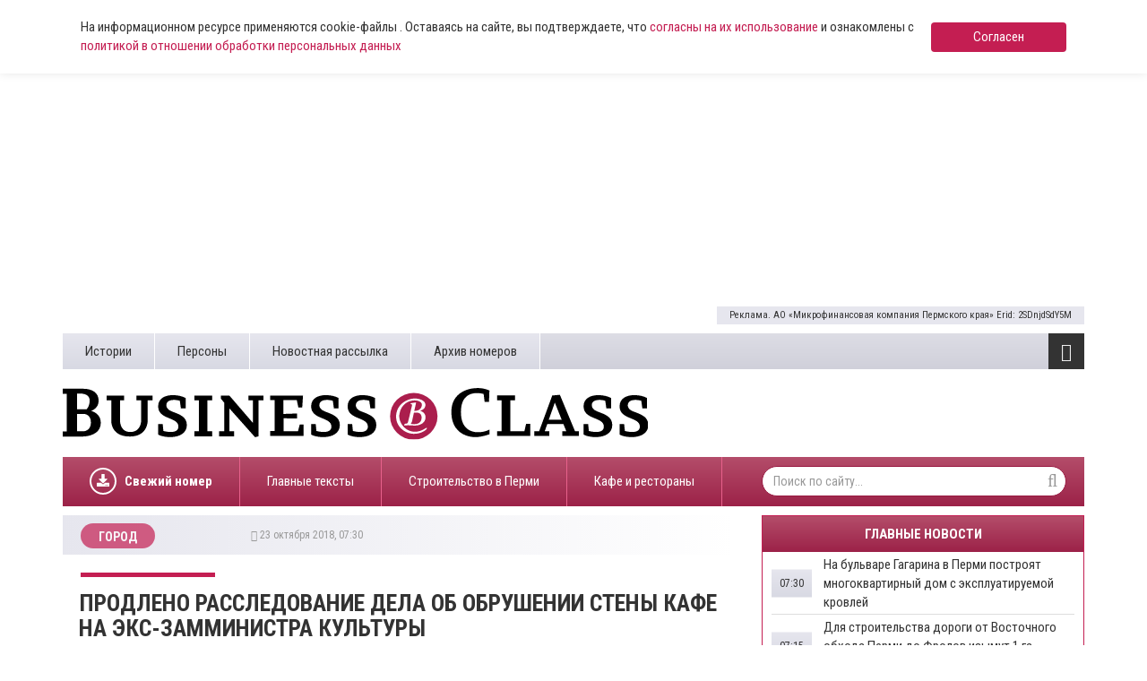

--- FILE ---
content_type: text/html; charset=UTF-8
request_url: https://www.business-class.su/news/2018/10/23/predyavleno-obvinenie-vladelice-kafe-stena-kotorogo-obrushilas-na-eks-zamministra-kultury
body_size: 14157
content:
<!DOCTYPE html>
<html lang="ru">
<head>
    <meta http-equiv="X-UA-Compatible" content="IE=edge">
    <meta charset="UTF-8">
    <meta name="viewport" content="width=device-width, initial-scale=1, minimum-scale=1, maximum-scale=1">
    <meta name="cmsmagazine" content="4cded1965d5047e7c6c245564ac96b0e" />
    <link rel="shortcut icon" href="/favicon.ico" type="image/x-icon"/>
    <link rel="icon" type="image/svg+xml" href="/favicon.svg">
    <meta name="csrf-param" content="_csrf-frontend">
    <meta name="csrf-token" content="AYj1EsyQtZeItyILqMrli1Pq4Yv3EL6vAPgQp75Qpw5s2r1ciMrHw97aS0XriLfUHq-l6pR0yfVrniDu5meRRQ==">
    <title>Продлено расследование дела об обрушении стены кафе на экс-замминистра культуры </title>
    
    <!-- Yandex.RTB -->
    <script>window.yaContextCb=window.yaContextCb||[]</script>
    <script src="https://yandex.ru/ads/system/context.js" async></script>

    <script async src="https://widget.sparrow.ru/js/embed.js"></script>
    <meta name="keywords" content="Продлено расследование дела об обрушении стены кафе на экс-замминистра культуры ">
<meta name="description" content="Владелице пермского кафе «Никала Пиросмани» Марине Амонишвили готовятся предъявить обвинение в рамках уголовного дела, возбужденного после обрушения стены летней веранды заведения на бывшего заместите...">
<meta property="og:type" content="article">
<meta property="og:title" content="Продлено расследование дела об обрушении стены кафе на экс-замминистра культуры ">
<meta property="og:description" content="Владелице пермского кафе «Никала Пиросмани» Марине Амонишвили готовятся предъявить обвинение в рамках уголовного дела, возбужденного после обрушения стены летней веранды заведения на бывшего заместите...">
<meta property="og:url" content="https://www.business-class.su/news/2018/10/23/predyavleno-obvinenie-vladelice-kafe-stena-kotorogo-obrushilas-na-eks-zamministra-kultury">
<meta property="og:image" content="https://www.business-class.su/uploads/material/68/8b/a8/688ba862fa5199cc020c2a5a56d35d82.jpg">
<meta property="og:locale" content="ru">
<meta property="twitter:card" content="summary_large_image">
<meta property="twitter:site" content="bc_su">
<meta property="twitter:title" content="Продлено расследование дела об обрушении стены кафе на экс-замминистра культуры ">
<meta property="twitter:description" content="Владелице пермского кафе «Никала Пиросмани» Марине Амонишвили готовятся предъявить обвинение в рамках уголовного дела, возбужденного после обрушения стены летней веранды заведения на бывшего заместите...">
<meta property="twitter:image:src" content="https://www.business-class.su/uploads/material/68/8b/a8/688ba862fa5199cc020c2a5a56d35d82.jpg">
<link href="/news/2018/10/23/predyavleno-obvinenie-vladelice-kafe-stena-kotorogo-obrushilas-na-eks-zamministra-kultury" rel="canonical">
<link href="/amp/2018/10/23/predyavleno-obvinenie-vladelice-kafe-stena-kotorogo-obrushilas-na-eks-zamministra-kultury" rel="amphtml">
<link href="/assets/f20f0371/css/bootstrap.min.css" rel="stylesheet">
<link href="/assets/fed87bb5/css/font-awesome.min.css" rel="stylesheet">
<link href="/compiled/scss/main.css" rel="stylesheet"></head>
<body>

    
<div class="agree-cookies" id="cookies-accept">
    <div class="container">
        <div class="agree-cookies__wrap">
            <p>
                На информационном ресурсе применяются cookie-файлы . Оставаясь на сайте, вы подтверждаете, что <a href="/pages/soglasie-posetitelya-sayta-na-obrabotku-personalnyh-dannyh">согласны на 
                их использование</a> и ознакомлены с 
                <a href="/pages/policy">политикой в отношении обработки персональных данных</a>
            </p>
            <a class="button" href="#" onclick="acceptCookies(); return false;">Согласен</a>
        </div>
    </div>
</div>



<div class="container">
    <!--noindex-->


            <div 
            class="rennab hidden-xs hidden-sm type-html5 alias-top" 
            data-rennab-mobile="false" 
            data-rennab-uid="686e02c08c58b"
            data-rennab-source="/uploads/html5/MFK mobil 072025/index.html" 
            data-rennab-type="iframe"
            data-rennab-adnotify="Реклама. АО «Микрофинансовая компания Пермского края» Erid: 2SDnjdSdY5M">
        </div>
    
<!--/noindex-->
    
</div>

<!--noindex-->


    
                    <a 
                class="rennab sm hidden-md hidden-lg type-image alias-topmobile" 
                href="/rennab/6875ee56d8ef1" 
                target="_blank"
                data-rennab-mobile="true"
                data-rennab-uid="6875ee56d8ef1"
                data-rennab-source="/uploads/rennab/3bd1e746d7bd9c31ccefb4204622c204.gif" 
                data-rennab-adnotify="Реклама. АО «Микрофинансовая компания Пермского края» Erid: 2SDnjcHvRsm"
                data-rennab-type="image">
                            </a>
        
    
<!--/noindex-->

<div id="bottom-fixed" class="hidden-xs hidden-sm">
    <div class="container">
            </div>
</div>

<header class="container hidden-mobile">
    <div class="top hidden-xs">
        <ul class="pages pull-left"><li><a href="/subjects">Истории</a></li>
<li><a href="/persons">Персоны</a></li>
<li><a href="/pages/novostnaya-rassylka">Новостная рассылка</a></li>
<li><a href="/newspapers">Архив номеров</a></li></ul>
        <div class="toggle pull-right">
            <i class="fa fa-bars fa-lg"></i>            <ul class="categories"><li><a href="/news/politika">Политика</a></li>
<li><a href="/news/ekonomika">Экономика</a></li>
<li><a href="/news/nedvizhimost">Недвижимость</a></li>
<li><a href="/news/gorod">Город</a></li>
<li><a href="/news/business">Бизнес</a></li>
<li><a href="/news/transport">Дороги и транспорт</a></li>
<li><a href="/news/proisshestviya">Происшествия</a></li>
<li><a href="/news/kultura">Культура</a></li>
<li><a href="/news/sport">Спорт</a></li></ul>        </div>

            </div>
    <div class="middle row">
        <div class="left col-xs-12 col-sm-8 col-lg-7">
            <a href="/">
                <img class="logo" src="/images/logo.svg">
            </a>
        </div>

        <div class="col-sm-4 col-lg-4 col-lg-offset-1 hidden-xs">
            <!--
            
<a class="download" href="/uploads/magazine/54b3644c86348701cbcb1b3577006a23.pdf" target="_blank">
    <i class="fa fa-download"></i>    Скачать свежий номер (.pdf)
    <br>
    №22 от
    22 декабря 2025</a>
            <img class="logo-bg" src="/images/logo-bg.png">
        	-->
        	<div style="margin-top: 9px; height: 80px;">
        		        	</div>
        </div>
    </div>

    <div class="bottom hidden-xs">

    	
<ul class="subjects pull-left" >
    <li style="font-weight: bold;">
    	<a href="/uploads/magazine/54b3644c86348701cbcb1b3577006a23.pdf">
    		<div style="display: block; border-radius: 50%; border: 2px solid #fff; width: 30px; height: 30px; float: left; overflow: hidden; position: relative; top: 12px; margin-right: 9px;">
    			<svg aria-hidden="true" focusable="false" data-prefix="fas" data-icon="download" role="img" xmlns="http://www.w3.org/2000/svg" viewBox="0 0 512 512" class="svg-inline--fa fa-download fa-w-16 fa-lg" style="width: 14px; position: absolute; top: 5px; left: 6px;">
    				<path fill="currentColor" d="M216 0h80c13.3 0 24 10.7 24 24v168h87.7c17.8 0 26.7 21.5 14.1 34.1L269.7 378.3c-7.5 7.5-19.8 7.5-27.3 0L90.1 226.1c-12.6-12.6-3.7-34.1 14.1-34.1H192V24c0-13.3 10.7-24 24-24zm296 376v112c0 13.3-10.7 24-24 24H24c-13.3 0-24-10.7-24-24V376c0-13.3 10.7-24 24-24h146.7l49 49c20.1 20.1 52.5 20.1 72.6 0l49-49H488c13.3 0 24 10.7 24 24zm-124 88c0-11-9-20-20-20s-20 9-20 20 9 20 20 20 20-9 20-20zm64 0c0-11-9-20-20-20s-20 9-20 20 9 20 20 20 20-9 20-20z"></path>
    			</svg>
    		</div>
    		Свежий номер
    	</a>
    </li>
</ul>
        <ul class="subjects pull-left"><li><a href="/subject/glavnye-teksty">Главные тексты</a></li>
<li><a href="/subject/stroiteli-i-krizis">Строительство в Перми </a></li>
<li><a href="/subject/novye-kafe-i-restorany">Кафе и рестораны </a></li></ul>
        <form class="search-form pull-right" action="/search" method="get">
            <input name="q" type="text" class="form-control" placeholder="Поиск по сайту..." maxlength="100">
            <i class="fa fa-search"></i>        </form>
    </div>

    <div class="toggle-xs visible-xs">
        <i class="fa fa-bars fa-lg"></i>    </div>

    <div class="menu-xs">
        <ul class="categories"><li><a href="/news/politika">Политика</a></li>
<li><a href="/news/ekonomika">Экономика</a></li>
<li><a href="/news/nedvizhimost">Недвижимость</a></li>
<li><a href="/news/gorod">Город</a></li>
<li><a href="/news/business">Бизнес</a></li>
<li><a href="/news/transport">Дороги и транспорт</a></li>
<li><a href="/news/proisshestviya">Происшествия</a></li>
<li><a href="/news/kultura">Культура</a></li>
<li><a href="/news/sport">Спорт</a></li></ul>        <div class="clearfix"></div>
        <ul class="categories strong"><li><a href="/materials">Все материалы</a></li>
<li><a href="/news">Все новости</a></li></ul>
        <form class="search-form pull-right" action="/search" method="get">
            <input name="q" type="text" class="form-control" placeholder="Поиск по сайту..." maxlength="100">
            <i class="fa fa-search"></i>        </form>

        <ul class="pages"><li><a href="/subjects">Истории</a></li>
<li><a href="/persons">Персоны</a></li>
<li><a href="/pages/novostnaya-rassylka">Новостная рассылка</a></li>
<li><a href="/newspapers">Архив номеров</a></li></ul>    </div>

    <div class="stripe visible-xs-block"></div>
</header>

<div id="content" class="container">
    
<div class="row">
    <div itemscope itemtype="http://schema.org/NewsArticle" class="col-sm-12 col-md-8">
        <meta itemprop="identifier" content="112150" />
        <meta itemprop="datePublished" content="2018-10-23T07:30:43+05:00" />
        <div id="material">
            <div class="heading">
                                    <a class="category" href="/news/gorod">
                        <span >Город</span>
                    </a>
                    <ol style="display:none;" itemscope itemtype="http://schema.org/BreadcrumbList">
                      <li itemprop="itemListElement" itemscope itemtype="http://schema.org/ListItem">
                        <a itemprop="item" href="/news/gorod">
                        <span itemprop="name">Город</span></a>
                        <meta itemprop="position" content="1" />
                      </li>
                    </ol>
                
                <div class="info"><i class="fa fa-clock-o"></i>&nbsp;23 октября 2018, 07:30&nbsp;&nbsp;</div>            </div>

            <div class="stripe hidden-xs"></div>

            <h1 itemprop="headline" content="Продлено расследование дела об обрушении стены кафе на экс-замминистра культуры ">Продлено расследование дела об обрушении стены кафе на экс-замминистра культуры </h1>

                            <img src="/uploads/material/68/8b/a8/688ba862fa5199cc020c2a5a56d35d82.jpg" alt="Продлено расследование дела об обрушении стены кафе на экс-замминистра культуры ">            
                            <div class="visible-xs" style="margin:15px 0;">
                    <!--noindex-->


    <div style="" class="alias-ya-material-inner-mobile"><!-- Yandex.RTB R-A-264423-21 -->
<div id="yandex_rtb_R-A-264423-21"></div>
<script>window.yaContextCb.push(()=>{
	Ya.Context.AdvManager.render({
		"blockId": "R-A-264423-21",
		"renderTo": "yandex_rtb_R-A-264423-21"
	})
})
</script></div>

<!--/noindex-->
                </div>
            
                            <br>
            
                                                <span  class="autor">
                        <strong>Автор:</strong>
                        <span itemprop="author">Ольга Полякова</span>
                    </span>
                            
            <div itemprop="articleBody" class="full-text">
                <p>Владелице пермского кафе «Никала Пиросмани» Марине Амонишвили готовятся предъявить обвинение в рамках уголовного дела, возбужденного после обрушения стены летней веранды заведения на бывшего заместителя министра культуры Веронику Вайсман. Расследование, которое проводит отдел по Ленинском району Следственного управления СКР Прикамья, продлено до 20 ноября, сообщила Business Class адвокат экс-замминистра Карина Сборщикова. Продолжается сбор доказательств и установление обстоятельств произошедшего. Потерпевшими по делу признаны около 10 пермяков, присутствовавших во время ЧП в кафе.</p><p>Инцидент с обрушением кирпичной стены случился во время грозы 20 июня. Вероника Вайсман находилась на летней веранде кафе «Никала Пиросмани» на улице Монастырской, 53. Одним из порывов ветра над «летником» был оборван тент, прикрепленный к кирпичной стене-брандмауэру. Строение начало разрушаться, его части прилетели в посетительницу. Травмированную женщину на руках в кафе занес один из гостей заведения, после чего ее забрала «скорая».</p><p>Следствие возбудило уголовное дело по ч. 1 ст. 238 УК РФ — «Оказание услуг, не отвечающих требованиям безопасности». В результате инцидента в кафе Вероника Вайсман получила переломы двух позвонков, ребра, травмы конечностей. Женщина долгое время находилась на больничном. Юристы<a href="https://www.business-class.su/news/2018/07/20/sledkom-i-policiya-provodyat-proverki-posle-obrusheniya-steny-kafe-na-byvshego-zamministra-kultury" target="_blank"> владельцев «Никала Пиросмани» запросили калькуляцию понесенных экс-замминистром расходов на лечение.</a> Документы были им предоставлены, но дальнейших действий со стороны собственников заведения не последовало.</p><blockquote class="info">ИП Марине Вахтанговна Амонишвили зарегистрирована в сентябре 2005 года в налоговой в Мотовилихинском районе города. Основной вид деятельности бизнесвумен — торговля пищевыми продуктами, напитками и табачными изделиями в специализированных магазинах. Марине Амонишвили также является руководителем и соучередителем ООО «Марине»  (ул. Чкалова, 32). Фирма занимается организацией работы ресторанов и услуг по доставке продуктов питания.</blockquote><a class="teaser" data-id="110815" data-title="    Возбуждено уголовное дело после обрушения стены на экс-замминистра культуры Прикамья " data-text=""href="/news/2018/08/24/posle-obrusheniya-steny-na-eks-zamministra-kultury-prikamya-vozbudili-ugolovnoe-delo"target="_blank"><span class="caption">Не пропустите:</span><img src="/uploads/material/40/36/ca/4036ca74748481d771b166ee44556248.jpg" data-object-fit="cover"><span class="text"></span><span class="title">Возбуждено уголовное дело после обрушения стены на экс-замминистра культуры Прикамья </span><span class="date">24 августа 2018, 10:50</span></a>
                            </div>
            
                        <div>
                                            </div>

            <!--noindex-->


    
                    <a 
                class="rennab hidden-xs hidden-sm type-image alias-material-subscribe" 
                href="/rennab/65e957726c47b" 
                target="_blank"
                data-rennab-mobile="false" 
                data-rennab-uid="65e957726c47b"
                data-rennab-source="/uploads/rennab/8c99ae9a7d3c63d1b13e14da31d3d12b.png" 
                data-rennab-adnotify=""
                data-rennab-type="image">
                            </a>
        
    
<!--/noindex-->
            <!--noindex-->


    
                    <a 
                class="rennab sm hidden-md hidden-lg type-image alias-material-subscribe-mob" 
                href="/rennab/65e9574f63e3e" 
                target="_blank"
                data-rennab-mobile="true"
                data-rennab-uid="65e9574f63e3e"
                data-rennab-source="/uploads/rennab/8288ba0f00c5a29c00f2cdd0b7dd0991.png" 
                data-rennab-adnotify=""
                data-rennab-type="image">
                            </a>
        
    
<!--/noindex-->

                            <div class="block">
                    <div class="left">
                        Персоны:
                    </div>

                    <div class="right">
                                                    <a class="item" href="/person/vaisman-veronika">
                                Вероника Вайсман                            </a>
                                            </div>
                </div>
            
            
                            <div itemprop="about" class="block">
                    <div class="left">
                        Теги:
                    </div>

                    <div class="right">
                                                    <a class="item" href="/tag/%D0%BE%D0%B1%D1%89%D0%B5%D0%BF%D0%B8%D1%82">
                                <span itemprop="name">общепит</span>
                            </a>
                                                    <a class="item" href="/tag/%D1%83%D0%B3%D0%BE%D0%BB%D0%BE%D0%B2%D0%BD%D0%B0%D1%8F+%D0%BE%D1%82%D0%B2%D0%B5%D1%82%D1%81%D1%82%D0%B2%D0%B5%D0%BD%D0%BD%D0%BE%D1%81%D1%82%D1%8C">
                                <span itemprop="name">уголовная ответственность</span>
                            </a>
                                                    <a class="item" href="/tag/%D0%BE%D0%B1%D1%80%D1%83%D1%88%D0%B5%D0%BD%D0%B8%D0%B5">
                                <span itemprop="name">обрушение</span>
                            </a>
                                            </div>
                </div>
            
                        
                                        <!-- Sparrow -->
<script type="text/javascript" data-key="ae2046a8ecbe5458369c0529a93086a5">
    (function(w, a) {
        (w[a] = w[a] || []).push({
            'script_key': 'ae2046a8ecbe5458369c0529a93086a5',
            'settings': {
                'sid': 11639
            }
        });
        if(window['_Sparrow_embed']){
         window['_Sparrow_embed'].initWidgets();
        }
    })(window, '_sparrow_widgets');
</script>
<!-- /Sparrow -->
<div>
	<!-- Yandex.RTB R-A-264423-6 -->
	<div id="yandex_rtb_R-A-264423-6"></div>
	<script type="text/javascript">
	   (function(w, d, n, s, t) {
	       w[n] = w[n] || [];
	       w[n].push(function() {
	           Ya.Context.AdvManager.render({
	               blockId: "R-A-264423-6",
	               renderTo: "yandex_rtb_R-A-264423-6",
	               async: true
	           });
	       });
	       t = d.getElementsByTagName("script")[0];
	       s = d.createElement("script");
	       s.type = "text/javascript";
	       s.src = "//an.yandex.ru/system/context.js";
	       s.async = true;
	       t.parentNode.insertBefore(s, t);
	   })(this, this.document, "yandexContextAsyncCallbacks");
	</script>
</div>
                    </div>
    </div>

    <div class="col-sm-12 col-md-4">
        
<div id="main-news" class="hidden-xs">
    <div class="caption">Главные новости</div>
            <div class="pane">
                            <a class="item" href="/news/2026/01/19/na-bulvare-gagarina-v-permi-postroyat-mnogokvartirnyi-dom-s-ekspluatiruemoi-krovlei">
                    <div class="title">
                        ​На бульваре Гагарина в Перми построят многоквартирный дом с эксплуатируемой кровлей                    </div>
                    <div class="time">
                                                    07:30                                            </div>
                </a>
                            <a class="item" href="/news/2026/01/19/dlya-stroitelstva-dorogi-ot-vostochnogo-obhoda-permi-do-frolov-izymut-1-ga-zemli">
                    <div class="title">
                        Для строительства дороги от Восточного обхода Перми до Фролов изымут 1 га земли                    </div>
                    <div class="time">
                                                    07:15                                            </div>
                </a>
                            <a class="item" href="/news/2026/01/18/meteorologi-v-permskii-krai-pridut-anomalnye-morozy-do-38-gradusov">
                    <div class="title">
                        ​Метеорологи: в Пермский край придут аномальные морозы до -38 градусов                    </div>
                    <div class="time">
                                                    18 янв                                            </div>
                </a>
                            <a class="item" href="/news/2026/01/18/v-centre-permi-za-6-mln-rublei-prodaetsya-kofeinya-rabotayushchaya-na-rynke-15-let">
                    <div class="title">
                        ​В центре Перми за 6 млн рублей продается кофейня, работающая на рынке 15 лет                    </div>
                    <div class="time">
                                                    18 янв                                            </div>
                </a>
                            <a class="item" href="/news/2026/01/18/sud-otlozhil-isk-k-permskomu-npo-iskra-na-2745-mln-rublei-na-fevral">
                    <div class="title">
                        ​Суд отложил рассмотрение иска к пермскому НПО «Искра» на 274,5 млн рублей на февраль                    </div>
                    <div class="time">
                                                    18 янв                                            </div>
                </a>
                    </div>
            <div class="pane">
                            <a class="item" href="/news/2026/01/18/permskii-parasportsmen-vzyal-serebro-na-kubke-mira-po-lyzhnym-gonkam">
                    <div class="title">
                        ​Пермский параспортсмен взял серебро на Кубке мира по лыжным гонкам                    </div>
                    <div class="time">
                                                    18 янв                                            </div>
                </a>
                            <a class="item" href="/news/2026/01/18/kupel-v-verhnei-kure-v-permi-ne-otkroyut-na-kreshchenie-iz-za-dvizheniya-lda">
                    <div class="title">
                        ​Купель в Верхней Курье в Перми не откроют на Крещение из-за движения льда                    </div>
                    <div class="time">
                                                    18 янв                                            </div>
                </a>
                            <a class="item" href="/news/2026/01/18/v-permi-podgotovili-dokumentaciyu-dlya-prodleniya-ul-kosmonavta-belyaeva-do-prospekta-dekabristov">
                    <div class="title">
                        В Перми подготовили документацию для продления ул. Космонавта Беляева до проспекта Декабристов                    </div>
                    <div class="time">
                                                    18 янв                                            </div>
                </a>
                            <a class="item" href="/news/2026/01/17/na-vyezde-s-ul-lokomotivnoi-na-ploshchad-gaidara-vklyuchat-svetofor">
                    <div class="title">
                        На выезде с ул. Локомотивной на площадь Гайдара включат светофор                    </div>
                    <div class="time">
                                                    17 янв                                            </div>
                </a>
                            <a class="item" href="/news/2026/01/17/v-permi-skonchalis-advokaty-aleksandr-dorofeev-i-igor-sursyakov">
                    <div class="title">
                        В Перми скончались адвокаты Александр Дорофеев и Игорь Сурсяков                    </div>
                    <div class="time">
                                                    17 янв                                            </div>
                </a>
                    </div>
            <div class="pane">
                            <a class="item" href="/news/2026/01/17/na-esplanade-proidet-ledovoe-shou-s-uchastiem-olimpiiskih-chempionov">
                    <div class="title">
                        На эспланаде пройдет ледовое шоу с участием олимпийских чемпионов                    </div>
                    <div class="time">
                                                    17 янв                                            </div>
                </a>
                            <a class="item" href="/news/2026/01/17/v-permi-prekratil-rabotu-kompensacionnyi-marshrut-iz-industrialnogo-raiona-do-cuma">
                    <div class="title">
                        В Перми прекратил работу компенсационный маршрут из Индустриального района до ЦУМа                    </div>
                    <div class="time">
                                                    17 янв                                            </div>
                </a>
                            <a class="item" href="/news/2026/01/17/v-permi-izmenitsya-rabota-neskolkih-marshrutov-gorodskogo-transporta">
                    <div class="title">
                        В Перми изменится работа нескольких маршрутов городского транспорта                    </div>
                    <div class="time">
                                                    17 янв                                            </div>
                </a>
                            <a class="item" href="/news/2026/01/16/nekommercheskie-organizacii-iz-prikamya-poluchat-84-mln-rublei-na-realizaciyu-socialnyh-proektov">
                    <div class="title">
                        Некоммерческие организации из Прикамья получат 84 млн рублей на реализацию социальных проектов                    </div>
                    <div class="time">
                                                    16 янв                                            </div>
                </a>
                            <a class="item" href="/news/2026/01/16/v-kondratovo-vremenno-perestanut-obsluzhivat-ostanovku-v-napravlenii-centra-permi">
                    <div class="title">
                        В Кондратово временно перестанут обслуживать остановку в направлении центра Перми                    </div>
                    <div class="time">
                                                    16 янв                                            </div>
                </a>
                    </div>
            <div class="pane">
                            <a class="item" href="/news/2026/01/16/bolee-650-zhilyh-pomeshchenii-privatizirovano-v-permi-v-techenie-2025-goda">
                    <div class="title">
                        Более 650 жилых помещений приватизировано в Перми в течение 2025 года                    </div>
                    <div class="time">
                                                    16 янв                                            </div>
                </a>
                            <a class="item" href="/news/2026/01/16/sobstvennikam-zdanii-na-gostevom-marshrute-prigrozili-krupnymi-shtrafami">
                    <div class="title">
                        Собственникам зданий на «Гостевом маршруте» пригрозили крупными штрафами                    </div>
                    <div class="time">
                                                    16 янв                                            </div>
                </a>
                            <a class="item" href="/news/2026/01/16/v-byvshem-dolgostroe-kamskoi-doliny-v-permi-otkroetsya-kafe-bystrogo-pitaniya-federalnoi-seti">
                    <div class="title">
                        В бывшем долгострое Камской долины в Перми откроется кафе быстрого питания федеральной сети                    </div>
                    <div class="time">
                                                    16 янв                                            </div>
                </a>
                            <a class="item" href="/news/2026/01/16/v-permi-zakryvaetsya-restoran-gruzinskoi-kuhni-prorabotavshii-bolee-10-let">
                    <div class="title">
                        В Перми закрывается ресторан грузинской кухни, проработавший более 10 лет                    </div>
                    <div class="time">
                                                    16 янв                                            </div>
                </a>
                            <a class="item" href="/news/2026/01/16/sverdlovskaya-zheleznaya-doroga-vyplatila-26-mlrd-rublei-nalogov-v-byudzhet-prikamya-v-2025-godu">
                    <div class="title">
                        Свердловская железная дорога выплатила 2,6 млрд рублей налогов в бюджет Прикамья в 2025 году                    </div>
                    <div class="time">
                                                    16 янв                                            </div>
                </a>
                    </div>
            <div class="pane">
                            <a class="item" href="/news/2026/01/16/noch-na-16-yanvarya-stala-samoi-holodnoi-v-permskom-krae-s-nachala-goda">
                    <div class="title">
                        Ночь на 16 января стала самой холодной в Пермском крае с начала года                    </div>
                    <div class="time">
                                                    16 янв                                            </div>
                </a>
                            <a class="item" href="/news/2026/01/16/minimushchestva-permskogo-kraya-obyavilo-torgi-po-15-izyatym-selhozuchastkam">
                    <div class="title">
                        Минимущества Пермского края объявило торги по 15 изъятым сельхозучасткам                    </div>
                    <div class="time">
                                                    16 янв                                            </div>
                </a>
                            <a class="item" href="/news/2026/01/16/na-uchastke-ulicy-stroitelei-v-permi-zavershaetsya-formirovanie-osnovnogo-hoda-dorogi">
                    <div class="title">
                        На участке улицы Строителей в Перми завершается формирование основного хода дороги                    </div>
                    <div class="time">
                                                    16 янв                                            </div>
                </a>
                            <a class="item" href="/news/2026/01/16/eshche-36-dogovorov-kompleksnogo-razvitiya-mogut-zaklyuchit-v-permskom-krae-v-blizhaishee-vremya">
                    <div class="title">
                        Еще 36 договоров комплексного развития территорий планируют заключить в Пермском крае                    </div>
                    <div class="time">
                                                    16 янв                                            </div>
                </a>
                            <a class="item" href="/news/2026/01/16/v-permi-v-magazinah-federalnoi-seti-poyavyatsya-ramennye">
                    <div class="title">
                        В Перми в магазинах федеральной сети появятся раменные                    </div>
                    <div class="time">
                                                    16 янв                                            </div>
                </a>
                    </div>
            <div class="pane">
                            <a class="item" href="/news/2026/01/15/na-kreshchenie-v-permi-obustroyat-tri-mesta-dlya-kupaniya">
                    <div class="title">
                        ​На Крещение в Перми обустроят три места для купания                    </div>
                    <div class="time">
                                                    15 янв                                            </div>
                </a>
                            <a class="item" href="/news/2026/01/15/na-shosse-kosmonavtov-nachalsya-demontazh-puteprovoda-u-moriona">
                    <div class="title">
                        На шоссе Космонавтов начался демонтаж путепровода у «Мориона»                    </div>
                    <div class="time">
                                                    15 янв                                            </div>
                </a>
                            <a class="item" href="/news/2026/01/15/trafik-na-mezhdunarodnyh-reisah-v-permskom-aeroportu-vyros-na-369">
                    <div class="title">
                        ​Трафик на международных рейсах в Пермском аэропорту вырос на 36,9 %                    </div>
                    <div class="time">
                                                    15 янв                                            </div>
                </a>
                            <a class="item" href="/news/2026/01/15/permstat-srednyaya-zarplata-v-permskom-krae-vyrosla-do-808-tys-rublei">
                    <div class="title">
                        ​Пермьстат: средняя зарплата в Пермском крае выросла до 80,8 тыс. рублей                    </div>
                    <div class="time">
                                                    15 янв                                            </div>
                </a>
                            <a class="item" href="/news/2026/01/15/federalnyi-riteiler-mozhet-otkryt-diskauntery-pod-byvshim-nazvaniem-permskoi-seti-semya">
                    <div class="title">
                        ​Федеральный ритейлер может открыть дискаунтеры под бывшим названием пермской сети «СемьЯ»                    </div>
                    <div class="time">
                                                    15 янв                                            </div>
                </a>
                    </div>
        <div class="control">
        <span class="prev"><i class="fa fa-caret-left"></i></span>
        <span class="counter">1</span> / <small>6</small>
        <span class="next"><i class="fa fa-caret-right"></i></span>
        <a class="all" href="/news">Все новости <i class="fa fa-chevron-right"></i></a>
    </div>
</div>

        <!--noindex-->


    
                    <a 
                class="rennab hidden-xs hidden-sm type-image alias-right" 
                href="/rennab/65f1358ce6fe6" 
                target="_blank"
                data-rennab-mobile="false" 
                data-rennab-uid="65f1358ce6fe6"
                data-rennab-source="/uploads/rennab/70b473190c75ec2d747fefebef604091.png" 
                data-rennab-adnotify=""
                data-rennab-type="image">
                            </a>
        
    
<!--/noindex-->
        
        
<div class="block-news">
    <div class="caption">Новости компаний</div>
            <a class="item" href="/news/2026/01/16/bank-uralsib-v-top-10-reitinga-ipotechnyh-bankov-za-11-mesyacev" rel="nofollow">
            <img src="/uploads/thumbnail/e8/86/5b/e8865ba80c3c2c32bbdf7c9828b68c1a.jpg" alt="​Банк Уралсиб – в Топ-10 рейтинга ипотечных банков за 11 месяцев" loading="lazy" data-object-fit="cover">
            <div class="title">
                ​Банк Уралсиб – в Топ-10 рейтинга ипотечных банков за 11 месяцев            </div>
            <div class="info"><i class="fa fa-clock-o"></i>&nbsp;16 января 2026, 17:40&nbsp;&nbsp;<nobr><i class="fa fa-eye"></i>&nbsp;400</nobr></div>        </a>
    </div>
<a class="all-link" href="/companynews">Все новости компаний <i class="fa fa-chevron-right"></i></a>                
        <!--noindex-->


    <div style="" class="alias-ya-right"><!-- Yandex.RTB R-A-264423-4 -->
        <div id="yandex_rtb_R-A-264423-4" style="margin-bottom: 15px;"></div>
        <script type="text/javascript">
           (function(w, d, n, s, t) {
               w[n] = w[n] || [];
               w[n].push(function() {
                   Ya.Context.AdvManager.render({
                       blockId: "R-A-264423-4",
                       renderTo: "yandex_rtb_R-A-264423-4",
                       async: true
                   });
               });
               t = d.getElementsByTagName("script")[0];
               s = d.createElement("script");
               s.type = "text/javascript";
               s.src = "//an.yandex.ru/system/context.js";
               s.async = true;
               t.parentNode.insertBefore(s, t);
           })(this, this.document, "yandexContextAsyncCallbacks");
        </script></div>

<!--/noindex-->

        <div class="hidden-xs">
            
<div class="block-news">
    <div class="caption">Выбор редакции</div>
            <a class="item" href="/news/2025/11/24/pokupok-menshe-dosuga-bolshe-kak-menyaetsya-poseshchaemost-torgovyh-centrov-permi">
            <img src="/uploads/thumbnail/20/98/17/209817a3547bc57a6707e27fc56ff024.jpg" alt="Покупок меньше, досуга больше: как меняется посещаемость торговых центров Перми" loading="lazy" data-object-fit="cover">
            <div class="title">
                Покупок меньше, досуга больше: как меняется посещаемость торговых центров Перми            </div>
            <div class="info"><i class="fa fa-clock-o"></i>&nbsp;24 ноября 2025, 07:00&nbsp;&nbsp;</div>        </a>
            <a class="item" href="/news/2025/11/26/na-polnuyu-tatushku-v-permi-vyroslo-chislo-tatu-salonov">
            <img src="/uploads/thumbnail/44/f8/49/44f849748c5ee8c189f7c5a351d8b912.jpg" alt="На полную татушку. В Перми выросло число тату-салонов" loading="lazy" data-object-fit="cover">
            <div class="title">
                На полную татушку. В Перми выросло число тату-салонов            </div>
            <div class="info"><i class="fa fa-clock-o"></i>&nbsp;26 ноября 2025, 07:00&nbsp;&nbsp;</div>        </a>
            <a class="item" href="/news/2025/12/03/stabilnost-kraya-v-razvitii-proizvodstv-bolshoe-intervyu-s-dmitriem-mahoninym">
            <img src="/uploads/thumbnail/26/35/db/2635dbbbe08b1e4e7dce4cd4cd78a54e.jpg" alt="Стабильность края – в развитии производств. Большое интервью с Дмитрием Махониным" loading="lazy" data-object-fit="cover">
            <div class="title">
                Стабильность края – в развитии производств. Большое интервью с Дмитрием Махониным            </div>
            <div class="info"><i class="fa fa-clock-o"></i>&nbsp;03 декабря 2025, 07:00&nbsp;&nbsp;</div>        </a>
    </div>
            
<div id="block-info">
    <img src="/images/logo-wide.png">
    <div class="item">
        <i class="fa fa-envelope-o"></i>        <a href="mailto:info@business-class.su ">info@business-class.su</a>
    </div>
    <div class="item">
        <i class="fa fa-phone"></i>        +7 (922) 371-30-28
    </div>
        <div class="social">
        <a href="https://t.me/businessclassnews" target="_blank"><i class="fa fa-telegram"></i></a>
        <a href="https://vk.com/gazetabc" target="_blank"><i class="fa fa-vk"></i></a>
                <a href="https://ok.ru/gazetabc" target="_blank"><i class="fa fa-odnoklassniki"></i></a>
        <a href="/rss" target="_blank"><i class="fa fa-rss"></i></a>
    </div>
</div>
        </div>
    </div>
</div>
</div>

<div class="container visible-xs">
    <ul class="categories-xs"><li><a href="/news/politika">Политика</a></li>
<li><a href="/news/ekonomika">Экономика</a></li>
<li><a href="/news/nedvizhimost">Недвижимость</a></li>
<li><a href="/news/gorod">Город</a></li>
<li><a href="/news/business">Бизнес</a></li>
<li><a href="/news/transport">Дороги и транспорт</a></li>
<li><a href="/news/proisshestviya">Происшествия</a></li>
<li><a href="/news/kultura">Культура</a></li>
<li><a href="/news/sport">Спорт</a></li></ul></div>

<footer class="container">
    <div class="stripe visible-xs-block"></div>

    <div class="top hidden-xs">

        <ul class="subjects pull-left"><li><a href="/subject/glavnye-teksty">Главные тексты</a></li>
<li><a href="/subject/stroiteli-i-krizis">Строительство в Перми </a></li>
<li><a href="/subject/novye-kafe-i-restorany">Кафе и рестораны </a></li></ul>
        <form class="search-form pull-right" action="site/search" method="get">
            <input name="q" type="text" class="form-control" placeholder="Поиск по сайту..." maxlength="100">
            <i class="fa fa-search"></i>        </form>
    </div>

    <div class="middle row">
        <div class="left col-xs-8 col-sm-6">
            <a href="/">
                <img class="logo" src="/images/logo-wide.png">
            </a>
        </div>

        <div class="right col-xs-12 col-sm-6">
            2004-2026, Business Class, <a href="/uploads/documents/vypiska.pdf">Выписка из реестра зарегистрированных СМИ</a> по состоянию на 29.08.2018 (интернет-сайт), <a href="/uploads/docs/sviditelstvo.pdf" target="_blank">свидетельство СМИ ПИ59-1143</a> от 07.02.2017 (газета)<br>ООО “Центр деловой информации”<br/>
            На информационном ресурсе применяются <a href="https://www.business-class.su/pages/uvedomlenie-ob-ispolzovanii-rekomendatelnyh-tehnologij">рекомендательные технологии</a> (информационные технологии предоставления информации на основе сбора, систематизации и анализа сведений, относящихся к предпочтениям пользователей сети «Интернет», находящихся на территории Российской Федерации).
        </div>
    </div>

    <div class="bottom">
        <hr>

        <div class="row">
            <div class="col-xs-6 col-sm-2">
                <a href="/pages/desk">Редакция</a>
            </div>

            <div class="col-xs-6 col-sm-3">
                <a href="/pages/ob-izdanii">Об издании</a>
            </div>

            <div class="col-xs-6 col-sm-3">
                <a href="/pages/reklama-v-business-class">Реклама в Business Class</a>
            </div>

            <!--
            <div class="col-xs-6 col-sm-3">
                <a href="/pages/reklama-v-gazete-business-class">Реклама в газете</a>
            </div>
            -->
            <!--
            <div class="col-xs-6 col-sm-4">
                <a href="/pages/reklama-na-sajte">Реклама на сайте</a>
            </div>
            -->
        </div>

        <hr>

        <div class="row">
             <div class="col-xs-6 col-sm-2">
                <a href="/pages/policy">Политика в отношении обработки персональных данных</a>
            </div>

            <div class="col-xs-6 col-sm-3">
                <a href="/pages/uslovija-ispolzovanija-materialov">Условия использования материалов</a>
            </div>

            <div class="col-xs-6 col-sm-3">
                <a href="/pages/soglasie-posetitelya-sayta-na-obrabotku-personalnyh-dannyh">
                    Согласие на обработку данных
                </a>
            </div>
        </div>
		
		 <hr>
		

        <div class="row">
            <div class="social col-xs-12">
                <a href="https://t.me/businessclassnews" target="_blank"><i class="fa fa-telegram"></i></a>
                <a href="https://vk.com/gazetabc" target="_blank"><i class="fa fa-vk"></i></a>
                                                                <a href="https://ok.ru/gazetabc" target="_blank"><i class="fa fa-odnoklassniki"></i></a>
                <a href="/rss" target="_blank"><i class="fa fa-rss"></i></a>
            </div>

            <div class="col-xs-12 col-sm-5 small">
                <a href="http://agincom.ru" target="_blank">Разработка сайтов в Перми<br>«Агентство Интернет Коммуникаций»</a>
            </div>
            <div class="col-xs-12 col-sm-3"></div>
            <!--
            <div class="col-xs-12 col-sm-4 ">
                <p><a href="/mediakit">Медиакит</a></p>
            </div>
            -->

            <div class="col-xs-12">
  <div class="pull-left" style="padding:0;">
<!-- Yandex.Metrika informer --> <a href="https://metrika.yandex.ru/stat/?id=1275673&amp;from=informer" target="_blank" rel="nofollow"><img src="https://informer.yandex.ru/informer/1275673/3_1_FFFFFFFF_EFEFEFFF_0_pageviews" style="width:88px; height:31px; border:0;" alt="Яндекс.Метрика" title="Яндекс.Метрика: данные за сегодня (просмотры, визиты и уникальные посетители)" class="ym-advanced-informer" data-cid="1275673" data-lang="ru" /></a> <!-- /Yandex.Metrika informer -->
<!-- Yandex.Metrika counter --> <script type="text/javascript" > (function (d, w, c) { (w[c] = w[c] || []).push(function() { try { w.yaCounter1275673 = new Ya.Metrika2({ id:1275673, clickmap:true, trackLinks:true, accurateTrackBounce:true, webvisor:true }); } catch(e) { } }); var n = d.getElementsByTagName("script")[0], s = d.createElement("script"), f = function () { n.parentNode.insertBefore(s, n); }; s.type = "text/javascript"; s.async = true; s.src = "https://mc.yandex.ru/metrika/tag.js"; if (w.opera == "[object Opera]") { d.addEventListener("DOMContentLoaded", f, false); } else { f(); } })(document, window, "yandex_metrika_callbacks2"); </script> <noscript><div><img src="https://mc.yandex.ru/watch/1275673" style="position:absolute; left:-9999px;" alt="" /></div></noscript> <!-- /Yandex.Metrika counter -->

  
<!--LiveInternet counter--><script type="text/javascript">document.write('<a href="//www.liveinternet.ru/click" '+'target="_blank"><img src="//counter.yadro.ru/hit?t14.6;r'+escape(document.referrer)+((typeof(screen)=='undefined')?'':';s'+screen.width+'*'+screen.height+'*'+(screen.colorDepth?screen.colorDepth:screen.pixelDepth))+';u'+escape(document.URL)+';h'+escape(document.title.substring(0,150))+';'+Math.random()+'" alt="" title="LiveInternet: показано число просмотров за 24'+' часа, посетителей за 24 часа и за сегодня" '+'border="0" width="88" height="31"><\/a>')
</script><!--/LiveInternet-->
</div>
<style>
  .restrict-content {
    display: none;
    position: absolute;
    bottom: 40px;
    background: #fff;
    border-radius: 10px;
    box-shadow: 1px 1px 20px rgba(0,0,0, 0.2);
    padding: 20px;
    width:240px;
    margin-left: -100px;
    opacity: 0;
    transition: all ease-in 0.2s 0.4s;
  }
  .restrict-content p {
    font-size: 12px;
    line-height: 16px;
  }
  .restrict-hover:hover .restrict-content, .restrict-hover:focus .restrict-content {
    display: block;
    opacity: 1;
  }
</style>
<div class="pull-left restrict-hover" style="padding:0; padding-left: 15px; position: relative;">
  <img src="/images/agestrict.jpg" />
  <div class="restrict-content">
    <p>
      Информация о возрастных ограничениях в отношении информационной продукции, подлежащая распространению на основании норм Федерального закона «О защите детей от информации, причиняющей вред их здоровью и развитию».
    </p>
    <p style="margin-bottom: 0;">
      Некоторые материалы настоящего раздела могут содержать информацию, запрещенную для лиц младше 16 лет. 
    </p>
  </div>
</div>


<script type="text/javascript">!function(){var t=document.createElement("script");t.type="text/javascript",t.async=!0,t.src="https://vk.com/js/api/openapi.js?157",t.onload=function(){VK.Retargeting.Init("VK-RTRG-237349-bXQnH"),VK.Retargeting.Hit()},document.head.appendChild(t)}();</script><noscript><img src="https://vk.com/rtrg?p=VK-RTRG-237349-bXQnH" style="position:fixed; left:-999px;" alt=""/></noscript>

<script src="https://cdn.jsdelivr.net/npm/js-cookie@2/src/js.cookie.min.js"></script></div>
        </div>
    </div>
</footer>

    <!--noindex-->


    <div style="" class="alias-ya-floor-ad"><!-- Yandex.RTB R-A-264423-16 -->
<script>window.yaContextCb.push(()=>{
	Ya.Context.AdvManager.render({
		"blockId": "R-A-264423-16",
		"type": "floorAd"
	})
})
</script></div>

<!--/noindex-->

<script src="/assets/9f8d9f7/jquery.min.js"></script>
<script src="/assets/e5490b6f/yii.js"></script>
<script src="/js/main.js" async="async"></script>
<script src="/js/polyfill.js" async="async"></script>
<script>jQuery(function ($) {
    acceptCookies = function(e) {
        $.ajax({
            url: '/ajax/acceptcookies',
            cache: false,
            success: function(data) {
                $("#cookies-accept").fadeOut();
            },
        });
        return false;
    }
});</script></body>
</html>
